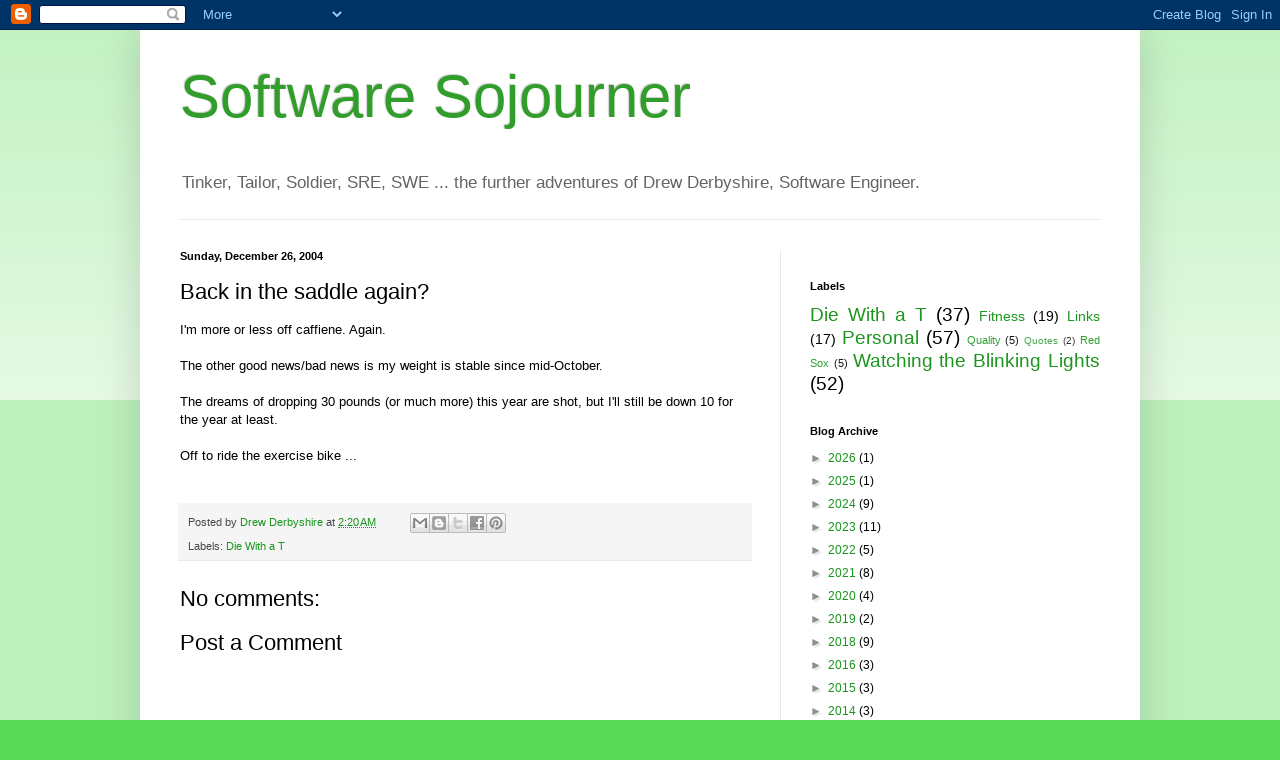

--- FILE ---
content_type: text/javascript; charset=UTF-8
request_url: https://hobbit.kew.com/2004/12/back-in-saddle-again.html?action=getFeed&widgetId=Feed1&widgetType=Feed&responseType=js&xssi_token=AOuZoY69jV-ET-zIeiZ-dMn0l_2rAIwcBg%3A1768603800133
body_size: 272
content:
try {
_WidgetManager._HandleControllerResult('Feed1', 'getFeed',{'status': 'ok', 'feed': {'entries': [{'title': 'Lab Safety vs. Superpowers', 'link': 'https://kitten.kew.com/2025/10/lab-safety-vs-sunpowers.html', 'publishedDate': '2025-10-23T16:37:00.000-07:00', 'author': 'Drew Derbyshire'}, {'title': 'Apple A Day \u2026 (or that is a A kitty Treat \u2026)', 'link': 'https://kitten.kew.com/2025/10/apple-day-or-that-is-a-kitty-treat.html', 'publishedDate': '2025-10-20T20:56:00.000-07:00', 'author': 'Drew Derbyshire'}, {'title': 'Photo Friday: Turbo Ball Users (TNG)', 'link': 'https://kitten.kew.com/2025/10/photo-friday-turbo-ball-users-tng.html', 'publishedDate': '2025-10-17T20:22:00.000-07:00', 'author': 'Drew Derbyshire'}, {'title': 'Catzillas TNG', 'link': 'https://kitten.kew.com/2025/10/catzillas-tng.html', 'publishedDate': '2025-10-11T18:18:00.000-07:00', 'author': 'Drew Derbyshire'}, {'title': 'Photo Saturday: Cuddling by Leaps and Bounds', 'link': 'https://kitten.kew.com/2025/09/photo-saturday.html', 'publishedDate': '2025-09-28T10:23:00.000-07:00', 'author': 'Drew Derbyshire'}], 'title': 'Summerhill Kitten Farm'}});
} catch (e) {
  if (typeof log != 'undefined') {
    log('HandleControllerResult failed: ' + e);
  }
}
